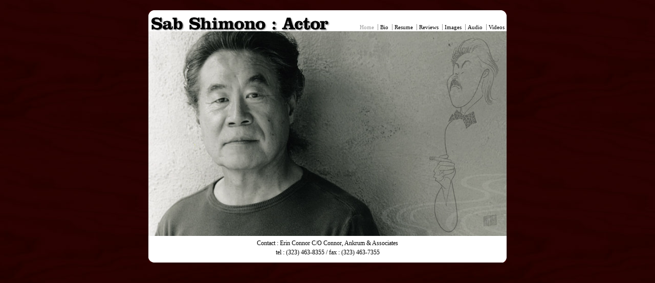

--- FILE ---
content_type: text/html
request_url: https://sabshimono.com/
body_size: 577
content:
<!DOCTYPE HTML PUBLIC "-//W3C//DTD HTML 4.01 Transitional//EN"
"http://www.w3.org/TR/html4/loose.dtd">
<html>
<head>
<title>Sab Shimono : Actor</title>
<meta http-equiv="Content-Type" content="text/html; charset=iso-8859-1">
<link href="sshimono.css" rel="stylesheet" type="text/css">
<meta http-equiv="Page-Enter" content="blendTrans(Duration=0.1)" />
  <meta name="keywords" content="Sab, Shimono, actor, japanese, american, sag, aea, aftra, movie, film, shorts,">
<meta name="description" content="Sab Shimono : Actor.  AEA, AFTRA, SAG.">
</head>
<body>

<div class="container">
   <div class="roundtop">
	 <img src="images/tl.gif" alt="" 
	 width="11" height="11" class="corner" 
	 style="display: none" />
   </div>
<div id="nav">
<ul>
  <li class="first" >Home</li>
  <li><a href="html/bio.htm">Bio</a></li>
  <li><a href="html/resume.htm">Resume</a></li>
  <li><a href="html/reviews.htm">Reviews</a></li>  
  <li><a href="html/images.htm">Images</a></li>
  <li><a href="html/audio.htm">Audio</a></li>
  <li class="last"><a href="html/videos.htm">Videos</a></li>
  </ul>
</div>
<img src="images/sab-name-350.gif" alt="Sab Shimono : Actor" width="350" height="30" class="title" />
<img src="images/sab-shimono02.jpg" alt="Sab Headshot" width="700" height="400" class="main" />
<div id="contact">
  <p>Contact : Erin Connor C/O Connor, Ankrum &amp; Associates<br />
tel : (323) 463-8355 / fax : (323) 463-7355
</div>
 
 <div class="roundbottom">
	 <img src="images/bl.gif" alt="" 
	 width="11" height="11" class="corner" 
	 style="display: none" />
  </div>  
</div>
</body>
</html>


--- FILE ---
content_type: text/css
request_url: https://sabshimono.com/sshimono.css
body_size: 971
content:
body {
	font-family: georgia, book antiqua, garamond, palatino,"Times New Roman", times, serif;
	font-size: .9em;
	color: #000000; 
	background-color: #330000;
	background-image:url(images/woodbg.jpg);
	margin: 0px;
	padding: 20px;
	text-align:center;
	}
	
.container
 { text-align:left;
	width: 700px;
	background-color: #fff;
	
	color: #000;
	margin-left: auto;
	margin-right: auto;
	padding: 0;
}

.container p {
	margin: 0 10px;
	line-height: 1.5em;
	}

.roundtop { 
	background: url(./images/tr.gif) no-repeat top right; 
}

.roundbottom {
	background: url(./images/br.gif) no-repeat top right; 
}

img.corner {
   width: 11px;
   height: 11px;
   border: none;
   display: block !important;
}

img.title {margin-left:5px;
display:block; 
    }


/* horizontal top menu styles */

#nav {
	float: right; 
	
	 /*position:relative;
	
	display:inline;*/
	
	
	width:340px;
	text-align:right;
	padding-top:16px;
	margin:0;
	color:#999999;
	font-size:11px;
	}

#nav ul{
	margin:0;
	padding:0;
	list-style:none;
	}

#nav li{
	display:inline;
	margin:0;
	padding:0 4px;
	border-left:1px solid #999;
	}



#nav ul li.first {
	margin-left:0;
	border-left: none;
	}

#nav ul li.last {
	margin-left:0;
	border-right: none;
	}

#nav a{
	font-family: georgia, book antiqua, garamond, palatino,"Times New Roman", times, serif;
	font-size:11px;
	background-color:transparent;
	text-decoration:none;
	}

#nav a:link {color:#000; text-decoration:none;}
#nav a:visited {color:#000; text-decoration:none;}
#nav a:hover {color:#000; text-decoration:underline;}
#nav a:active {color:#000; text-decoration:none;}

/* end horizontal top menu styles */

img.main {display:block}

.content {

	margin: 0;
	padding:0px 0px 0px 100px; 
	background-color:#CCCCCC;
	background-image:url(images/sab-greybg_502.gif);
	color:#333333;
	text-align:center;
}

.content a:link {color:#000;}
.content a:visited {color:#000;}
.content a:hover {color:#000; text-decoration:underline;}
.content a:active {color:#000; text-decoration:none;}

.wrap{
	width:500px;
	padding:40px 0px 45px 0px;
	font-size:12px;
	line-height:1.2em;
	text-align:left;
}

.wrap h1 {margin:0px;
padding:0 0 10px 0;
font-size:20px;
color:#fff; 
}

.wrap h2 {margin:0px;
padding:20px 0 0 0;
font-size:15px;
color:#fff;
}

.wrap h5 {margin:0px;
padding:10px 0 0 0;
font-size:11px;
text-align:center;
font-style:italic;
}

.wrap p{
margin: 0 0 15px 0; 
padding:0;
}

.wrap ul {
margin: 0 0 0 10px;
list-style-type: square;
}

.floatnone {
margin: 0 0 10px 10px;
padding: 15px;
background-color:#ddd;
border: 0; /* 15px solid #ddd; */

}

.floatright {
float:right;
margin: 0 0 10px 10px;
padding: 15px;
background-color:#ddd;
border: 0;
}

.floatright_resume {
float:right;
margin: 0 10px 10px 10px;
padding: 15px;
background-color:#ddd;
border: 0;
}

.floatleft {
float:left; margin: 0 0 10px 10px;
padding: 15px;
background-color:#ddd;
border: 0;
}

.floatlast {display:block;
float:left; margin: 0 0 10px 10px;
padding: 15px;
background-color:#ddd;
border: 0;
}

.thumb {
float:left;
width:200px;
border:0px;
margin: 0 0 10px 10px;
padding: 15px 15px 5px 15px;
text-align: center;
background: #ddd;


}

.thumb p{
float:left;
width:200px;
border:0px;
margin: 0;
padding: 5px;
color: #333;
font-size:11px; 
font-family:Verdana, Arial, Helvetica, sans-serif;
}


.clearboth { clear: both; }


.instruction {
display:inline;
}



/* footer bar */
#contact {
	text-align: center;
	padding-top:5px;
	display:block;
	font-size:12px;
	}

.designwrap {text-align:center;}

.design {
	margin: 0 auto;
	padding: 5px 20px;
	width: 650px;
	color:#996600;
	font-family:Arial, Helvetica, sans-serif;
	font-size:9px;
	text-align:right;
}

.design a:link {color:#996633; text-decoration:none; }
.design a:visited {color:#996633; text-decoration:none; }
.design a:hover {color:#996633; text-decoration:underline; }
.design a:active {color:#000000; text decoratin:none;}
.wrap li {
	line-height: 1.5em;
	font-size: 12px;
}
